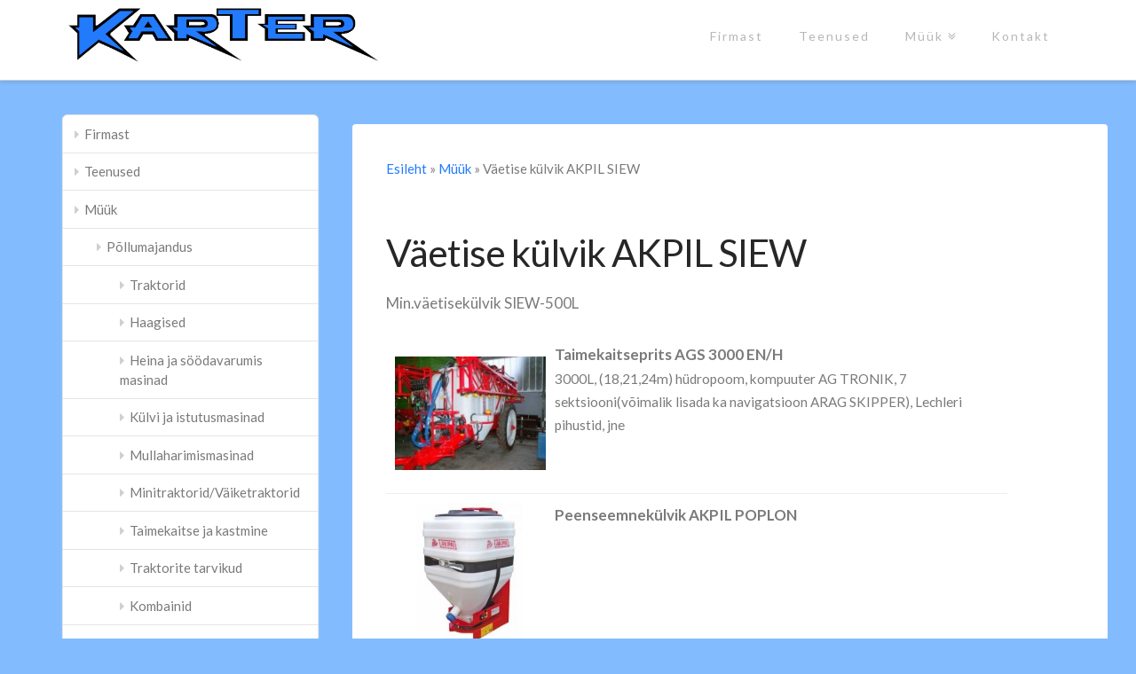

--- FILE ---
content_type: text/html; charset=UTF-8
request_url: https://www.karter.ee/products/vaetise-kulvik-akpil-siew/
body_size: 10983
content:



<!DOCTYPE html>
<!--[if IE 9]><html class="no-js ie9" lang="et"><![endif]-->
<!--[if gt IE 9]><!--><html class="no-js" lang="et"><!--<![endif]-->

<head>
  <meta charset="UTF-8">
  <meta name="viewport" content="width=device-width, initial-scale=1.0">
  <title>Väetise külvik AKPIL SIEW | Karter OÜ</title>
  <link rel="profile" href="http://gmpg.org/xfn/11">
  <link rel="pingback" href="https://www.karter.ee/xmlrpc.php">
  <meta name='robots' content='max-image-preview:large' />
<link rel='dns-prefetch' href='//fonts.googleapis.com' />
<link rel="alternate" type="application/rss+xml" title="Karter OÜ &raquo; RSS" href="https://www.karter.ee/feed/" />
<link rel="alternate" type="application/rss+xml" title="Karter OÜ &raquo; Kommentaaride RSS" href="https://www.karter.ee/comments/feed/" />
<script type="text/javascript">
/* <![CDATA[ */
window._wpemojiSettings = {"baseUrl":"https:\/\/s.w.org\/images\/core\/emoji\/15.0.3\/72x72\/","ext":".png","svgUrl":"https:\/\/s.w.org\/images\/core\/emoji\/15.0.3\/svg\/","svgExt":".svg","source":{"concatemoji":"https:\/\/www.karter.ee\/wp-includes\/js\/wp-emoji-release.min.js?ver=6.5.7"}};
/*! This file is auto-generated */
!function(i,n){var o,s,e;function c(e){try{var t={supportTests:e,timestamp:(new Date).valueOf()};sessionStorage.setItem(o,JSON.stringify(t))}catch(e){}}function p(e,t,n){e.clearRect(0,0,e.canvas.width,e.canvas.height),e.fillText(t,0,0);var t=new Uint32Array(e.getImageData(0,0,e.canvas.width,e.canvas.height).data),r=(e.clearRect(0,0,e.canvas.width,e.canvas.height),e.fillText(n,0,0),new Uint32Array(e.getImageData(0,0,e.canvas.width,e.canvas.height).data));return t.every(function(e,t){return e===r[t]})}function u(e,t,n){switch(t){case"flag":return n(e,"\ud83c\udff3\ufe0f\u200d\u26a7\ufe0f","\ud83c\udff3\ufe0f\u200b\u26a7\ufe0f")?!1:!n(e,"\ud83c\uddfa\ud83c\uddf3","\ud83c\uddfa\u200b\ud83c\uddf3")&&!n(e,"\ud83c\udff4\udb40\udc67\udb40\udc62\udb40\udc65\udb40\udc6e\udb40\udc67\udb40\udc7f","\ud83c\udff4\u200b\udb40\udc67\u200b\udb40\udc62\u200b\udb40\udc65\u200b\udb40\udc6e\u200b\udb40\udc67\u200b\udb40\udc7f");case"emoji":return!n(e,"\ud83d\udc26\u200d\u2b1b","\ud83d\udc26\u200b\u2b1b")}return!1}function f(e,t,n){var r="undefined"!=typeof WorkerGlobalScope&&self instanceof WorkerGlobalScope?new OffscreenCanvas(300,150):i.createElement("canvas"),a=r.getContext("2d",{willReadFrequently:!0}),o=(a.textBaseline="top",a.font="600 32px Arial",{});return e.forEach(function(e){o[e]=t(a,e,n)}),o}function t(e){var t=i.createElement("script");t.src=e,t.defer=!0,i.head.appendChild(t)}"undefined"!=typeof Promise&&(o="wpEmojiSettingsSupports",s=["flag","emoji"],n.supports={everything:!0,everythingExceptFlag:!0},e=new Promise(function(e){i.addEventListener("DOMContentLoaded",e,{once:!0})}),new Promise(function(t){var n=function(){try{var e=JSON.parse(sessionStorage.getItem(o));if("object"==typeof e&&"number"==typeof e.timestamp&&(new Date).valueOf()<e.timestamp+604800&&"object"==typeof e.supportTests)return e.supportTests}catch(e){}return null}();if(!n){if("undefined"!=typeof Worker&&"undefined"!=typeof OffscreenCanvas&&"undefined"!=typeof URL&&URL.createObjectURL&&"undefined"!=typeof Blob)try{var e="postMessage("+f.toString()+"("+[JSON.stringify(s),u.toString(),p.toString()].join(",")+"));",r=new Blob([e],{type:"text/javascript"}),a=new Worker(URL.createObjectURL(r),{name:"wpTestEmojiSupports"});return void(a.onmessage=function(e){c(n=e.data),a.terminate(),t(n)})}catch(e){}c(n=f(s,u,p))}t(n)}).then(function(e){for(var t in e)n.supports[t]=e[t],n.supports.everything=n.supports.everything&&n.supports[t],"flag"!==t&&(n.supports.everythingExceptFlag=n.supports.everythingExceptFlag&&n.supports[t]);n.supports.everythingExceptFlag=n.supports.everythingExceptFlag&&!n.supports.flag,n.DOMReady=!1,n.readyCallback=function(){n.DOMReady=!0}}).then(function(){return e}).then(function(){var e;n.supports.everything||(n.readyCallback(),(e=n.source||{}).concatemoji?t(e.concatemoji):e.wpemoji&&e.twemoji&&(t(e.twemoji),t(e.wpemoji)))}))}((window,document),window._wpemojiSettings);
/* ]]> */
</script>
<link rel='stylesheet' id='twb-open-sans-css' href='https://fonts.googleapis.com/css?family=Open+Sans%3A300%2C400%2C500%2C600%2C700%2C800&#038;display=swap&#038;ver=6.5.7' type='text/css' media='all' />
<link rel='stylesheet' id='twbbwg-global-css' href='https://www.karter.ee/wp-content/plugins/photo-gallery/booster/assets/css/global.css?ver=1.0.0' type='text/css' media='all' />
<link rel='stylesheet' id='dashicons-css' href='https://www.karter.ee/wp-includes/css/dashicons.min.css?ver=6.5.7' type='text/css' media='all' />
<link rel='stylesheet' id='al_product_styles-css' href='https://www.karter.ee/wp-content/plugins/ecommerce-product-catalog/css/al_product.min.css?timestamp=1768924896&#038;ver=6.5.7' type='text/css' media='all' />
<style id='wp-emoji-styles-inline-css' type='text/css'>

	img.wp-smiley, img.emoji {
		display: inline !important;
		border: none !important;
		box-shadow: none !important;
		height: 1em !important;
		width: 1em !important;
		margin: 0 0.07em !important;
		vertical-align: -0.1em !important;
		background: none !important;
		padding: 0 !important;
	}
</style>
<link rel='stylesheet' id='wp-block-library-css' href='https://www.karter.ee/wp-includes/css/dist/block-library/style.min.css?ver=6.5.7' type='text/css' media='all' />
<style id='ic-price-field-ic-price-table-style-inline-css' type='text/css'>
/**
 * Note that these styles are loaded *before* editor styles, so that
 * editor-specific styles using the same selectors will take precedence.
 */
.ic-font-size-custom .price-value, .ic-font-size-custom .price-value.small-price {
    font-size: inherit;
}
</style>
<style id='ic-epc-image-gallery-style-inline-css' type='text/css'>
/*!
 * 
 * https://impleCode.com
 *
 * Copyright 2021 impleCode
 * Free to use under the GPLv3 license.
 * http://www.gnu.org/licenses/gpl-3.0.html
 *
 * Contributing author: Norbert Dreszer
 *
 * NOTE: DO NOT EDIT THIS FILE. FOR YOUR OWN CSS GO TO WordPress > Appearance > Additional CSS and copy the CSS that you want to modify there.
 */

.wp-block-ic-epc-image-gallery {
    display: table;
}

.wp-block-ic-epc-image-gallery.alignfull, .wp-block-ic-epc-image-gallery.alignwide {
    display: block;
}
</style>
<link rel='stylesheet' id='ic_blocks-css' href='https://www.karter.ee/wp-content/plugins/ecommerce-product-catalog/includes/blocks/ic-blocks.min.css?timestamp=1768924896&#038;ver=6.5.7' type='text/css' media='all' />
<style id='classic-theme-styles-inline-css' type='text/css'>
/*! This file is auto-generated */
.wp-block-button__link{color:#fff;background-color:#32373c;border-radius:9999px;box-shadow:none;text-decoration:none;padding:calc(.667em + 2px) calc(1.333em + 2px);font-size:1.125em}.wp-block-file__button{background:#32373c;color:#fff;text-decoration:none}
</style>
<style id='global-styles-inline-css' type='text/css'>
body{--wp--preset--color--black: #000000;--wp--preset--color--cyan-bluish-gray: #abb8c3;--wp--preset--color--white: #ffffff;--wp--preset--color--pale-pink: #f78da7;--wp--preset--color--vivid-red: #cf2e2e;--wp--preset--color--luminous-vivid-orange: #ff6900;--wp--preset--color--luminous-vivid-amber: #fcb900;--wp--preset--color--light-green-cyan: #7bdcb5;--wp--preset--color--vivid-green-cyan: #00d084;--wp--preset--color--pale-cyan-blue: #8ed1fc;--wp--preset--color--vivid-cyan-blue: #0693e3;--wp--preset--color--vivid-purple: #9b51e0;--wp--preset--gradient--vivid-cyan-blue-to-vivid-purple: linear-gradient(135deg,rgba(6,147,227,1) 0%,rgb(155,81,224) 100%);--wp--preset--gradient--light-green-cyan-to-vivid-green-cyan: linear-gradient(135deg,rgb(122,220,180) 0%,rgb(0,208,130) 100%);--wp--preset--gradient--luminous-vivid-amber-to-luminous-vivid-orange: linear-gradient(135deg,rgba(252,185,0,1) 0%,rgba(255,105,0,1) 100%);--wp--preset--gradient--luminous-vivid-orange-to-vivid-red: linear-gradient(135deg,rgba(255,105,0,1) 0%,rgb(207,46,46) 100%);--wp--preset--gradient--very-light-gray-to-cyan-bluish-gray: linear-gradient(135deg,rgb(238,238,238) 0%,rgb(169,184,195) 100%);--wp--preset--gradient--cool-to-warm-spectrum: linear-gradient(135deg,rgb(74,234,220) 0%,rgb(151,120,209) 20%,rgb(207,42,186) 40%,rgb(238,44,130) 60%,rgb(251,105,98) 80%,rgb(254,248,76) 100%);--wp--preset--gradient--blush-light-purple: linear-gradient(135deg,rgb(255,206,236) 0%,rgb(152,150,240) 100%);--wp--preset--gradient--blush-bordeaux: linear-gradient(135deg,rgb(254,205,165) 0%,rgb(254,45,45) 50%,rgb(107,0,62) 100%);--wp--preset--gradient--luminous-dusk: linear-gradient(135deg,rgb(255,203,112) 0%,rgb(199,81,192) 50%,rgb(65,88,208) 100%);--wp--preset--gradient--pale-ocean: linear-gradient(135deg,rgb(255,245,203) 0%,rgb(182,227,212) 50%,rgb(51,167,181) 100%);--wp--preset--gradient--electric-grass: linear-gradient(135deg,rgb(202,248,128) 0%,rgb(113,206,126) 100%);--wp--preset--gradient--midnight: linear-gradient(135deg,rgb(2,3,129) 0%,rgb(40,116,252) 100%);--wp--preset--font-size--small: 13px;--wp--preset--font-size--medium: 20px;--wp--preset--font-size--large: 36px;--wp--preset--font-size--x-large: 42px;--wp--preset--spacing--20: 0.44rem;--wp--preset--spacing--30: 0.67rem;--wp--preset--spacing--40: 1rem;--wp--preset--spacing--50: 1.5rem;--wp--preset--spacing--60: 2.25rem;--wp--preset--spacing--70: 3.38rem;--wp--preset--spacing--80: 5.06rem;--wp--preset--shadow--natural: 6px 6px 9px rgba(0, 0, 0, 0.2);--wp--preset--shadow--deep: 12px 12px 50px rgba(0, 0, 0, 0.4);--wp--preset--shadow--sharp: 6px 6px 0px rgba(0, 0, 0, 0.2);--wp--preset--shadow--outlined: 6px 6px 0px -3px rgba(255, 255, 255, 1), 6px 6px rgba(0, 0, 0, 1);--wp--preset--shadow--crisp: 6px 6px 0px rgba(0, 0, 0, 1);}:where(.is-layout-flex){gap: 0.5em;}:where(.is-layout-grid){gap: 0.5em;}body .is-layout-flex{display: flex;}body .is-layout-flex{flex-wrap: wrap;align-items: center;}body .is-layout-flex > *{margin: 0;}body .is-layout-grid{display: grid;}body .is-layout-grid > *{margin: 0;}:where(.wp-block-columns.is-layout-flex){gap: 2em;}:where(.wp-block-columns.is-layout-grid){gap: 2em;}:where(.wp-block-post-template.is-layout-flex){gap: 1.25em;}:where(.wp-block-post-template.is-layout-grid){gap: 1.25em;}.has-black-color{color: var(--wp--preset--color--black) !important;}.has-cyan-bluish-gray-color{color: var(--wp--preset--color--cyan-bluish-gray) !important;}.has-white-color{color: var(--wp--preset--color--white) !important;}.has-pale-pink-color{color: var(--wp--preset--color--pale-pink) !important;}.has-vivid-red-color{color: var(--wp--preset--color--vivid-red) !important;}.has-luminous-vivid-orange-color{color: var(--wp--preset--color--luminous-vivid-orange) !important;}.has-luminous-vivid-amber-color{color: var(--wp--preset--color--luminous-vivid-amber) !important;}.has-light-green-cyan-color{color: var(--wp--preset--color--light-green-cyan) !important;}.has-vivid-green-cyan-color{color: var(--wp--preset--color--vivid-green-cyan) !important;}.has-pale-cyan-blue-color{color: var(--wp--preset--color--pale-cyan-blue) !important;}.has-vivid-cyan-blue-color{color: var(--wp--preset--color--vivid-cyan-blue) !important;}.has-vivid-purple-color{color: var(--wp--preset--color--vivid-purple) !important;}.has-black-background-color{background-color: var(--wp--preset--color--black) !important;}.has-cyan-bluish-gray-background-color{background-color: var(--wp--preset--color--cyan-bluish-gray) !important;}.has-white-background-color{background-color: var(--wp--preset--color--white) !important;}.has-pale-pink-background-color{background-color: var(--wp--preset--color--pale-pink) !important;}.has-vivid-red-background-color{background-color: var(--wp--preset--color--vivid-red) !important;}.has-luminous-vivid-orange-background-color{background-color: var(--wp--preset--color--luminous-vivid-orange) !important;}.has-luminous-vivid-amber-background-color{background-color: var(--wp--preset--color--luminous-vivid-amber) !important;}.has-light-green-cyan-background-color{background-color: var(--wp--preset--color--light-green-cyan) !important;}.has-vivid-green-cyan-background-color{background-color: var(--wp--preset--color--vivid-green-cyan) !important;}.has-pale-cyan-blue-background-color{background-color: var(--wp--preset--color--pale-cyan-blue) !important;}.has-vivid-cyan-blue-background-color{background-color: var(--wp--preset--color--vivid-cyan-blue) !important;}.has-vivid-purple-background-color{background-color: var(--wp--preset--color--vivid-purple) !important;}.has-black-border-color{border-color: var(--wp--preset--color--black) !important;}.has-cyan-bluish-gray-border-color{border-color: var(--wp--preset--color--cyan-bluish-gray) !important;}.has-white-border-color{border-color: var(--wp--preset--color--white) !important;}.has-pale-pink-border-color{border-color: var(--wp--preset--color--pale-pink) !important;}.has-vivid-red-border-color{border-color: var(--wp--preset--color--vivid-red) !important;}.has-luminous-vivid-orange-border-color{border-color: var(--wp--preset--color--luminous-vivid-orange) !important;}.has-luminous-vivid-amber-border-color{border-color: var(--wp--preset--color--luminous-vivid-amber) !important;}.has-light-green-cyan-border-color{border-color: var(--wp--preset--color--light-green-cyan) !important;}.has-vivid-green-cyan-border-color{border-color: var(--wp--preset--color--vivid-green-cyan) !important;}.has-pale-cyan-blue-border-color{border-color: var(--wp--preset--color--pale-cyan-blue) !important;}.has-vivid-cyan-blue-border-color{border-color: var(--wp--preset--color--vivid-cyan-blue) !important;}.has-vivid-purple-border-color{border-color: var(--wp--preset--color--vivid-purple) !important;}.has-vivid-cyan-blue-to-vivid-purple-gradient-background{background: var(--wp--preset--gradient--vivid-cyan-blue-to-vivid-purple) !important;}.has-light-green-cyan-to-vivid-green-cyan-gradient-background{background: var(--wp--preset--gradient--light-green-cyan-to-vivid-green-cyan) !important;}.has-luminous-vivid-amber-to-luminous-vivid-orange-gradient-background{background: var(--wp--preset--gradient--luminous-vivid-amber-to-luminous-vivid-orange) !important;}.has-luminous-vivid-orange-to-vivid-red-gradient-background{background: var(--wp--preset--gradient--luminous-vivid-orange-to-vivid-red) !important;}.has-very-light-gray-to-cyan-bluish-gray-gradient-background{background: var(--wp--preset--gradient--very-light-gray-to-cyan-bluish-gray) !important;}.has-cool-to-warm-spectrum-gradient-background{background: var(--wp--preset--gradient--cool-to-warm-spectrum) !important;}.has-blush-light-purple-gradient-background{background: var(--wp--preset--gradient--blush-light-purple) !important;}.has-blush-bordeaux-gradient-background{background: var(--wp--preset--gradient--blush-bordeaux) !important;}.has-luminous-dusk-gradient-background{background: var(--wp--preset--gradient--luminous-dusk) !important;}.has-pale-ocean-gradient-background{background: var(--wp--preset--gradient--pale-ocean) !important;}.has-electric-grass-gradient-background{background: var(--wp--preset--gradient--electric-grass) !important;}.has-midnight-gradient-background{background: var(--wp--preset--gradient--midnight) !important;}.has-small-font-size{font-size: var(--wp--preset--font-size--small) !important;}.has-medium-font-size{font-size: var(--wp--preset--font-size--medium) !important;}.has-large-font-size{font-size: var(--wp--preset--font-size--large) !important;}.has-x-large-font-size{font-size: var(--wp--preset--font-size--x-large) !important;}
.wp-block-navigation a:where(:not(.wp-element-button)){color: inherit;}
:where(.wp-block-post-template.is-layout-flex){gap: 1.25em;}:where(.wp-block-post-template.is-layout-grid){gap: 1.25em;}
:where(.wp-block-columns.is-layout-flex){gap: 2em;}:where(.wp-block-columns.is-layout-grid){gap: 2em;}
.wp-block-pullquote{font-size: 1.5em;line-height: 1.6;}
</style>
<link rel='stylesheet' id='cntctfrm_form_style-css' href='https://www.karter.ee/wp-content/plugins/contact-form-plugin/css/form_style.css?ver=4.3.6' type='text/css' media='all' />
<link rel='stylesheet' id='bwg_fonts-css' href='https://www.karter.ee/wp-content/plugins/photo-gallery/css/bwg-fonts/fonts.css?ver=0.0.1' type='text/css' media='all' />
<link rel='stylesheet' id='sumoselect-css' href='https://www.karter.ee/wp-content/plugins/photo-gallery/css/sumoselect.min.css?ver=3.4.6' type='text/css' media='all' />
<link rel='stylesheet' id='mCustomScrollbar-css' href='https://www.karter.ee/wp-content/plugins/photo-gallery/css/jquery.mCustomScrollbar.min.css?ver=3.1.5' type='text/css' media='all' />
<link rel='stylesheet' id='bwg_frontend-css' href='https://www.karter.ee/wp-content/plugins/photo-gallery/css/styles.min.css?ver=1.8.35' type='text/css' media='all' />
<link rel='stylesheet' id='x-stack-css' href='https://www.karter.ee/wp-content/themes/x/framework/css/site/stacks/integrity-light.css' type='text/css' media='all' />
<link rel='stylesheet' id='x-font-standard-css' href='//fonts.googleapis.com/css?family=Lato:400,400italic,400,400,400italic,700,700italic&#038;subset=latin,latin-ext,cyrillic,cyrillic-ext,greek,greek-ext,vietnamese' type='text/css' media='all' />
<link rel='stylesheet' id='colorbox-css' href='https://www.karter.ee/wp-content/plugins/ecommerce-product-catalog/js/colorbox/colorbox.css?timestamp=1768924896&#038;ver=6.5.7' type='text/css' media='all' />
<link rel='stylesheet' id='x-shortcodes-css' href='https://www.karter.ee/wp-content/plugins/x-shortcodes/css/integrity-light.css' type='text/css' media='all' />
<script type="text/javascript" src="https://www.karter.ee/wp-includes/js/jquery/jquery.min.js?ver=3.7.1" id="jquery-core-js"></script>
<script type="text/javascript" src="https://www.karter.ee/wp-includes/js/jquery/jquery-migrate.min.js?ver=3.4.1" id="jquery-migrate-js"></script>
<script type="text/javascript" src="https://www.karter.ee/wp-content/plugins/photo-gallery/booster/assets/js/circle-progress.js?ver=1.2.2" id="twbbwg-circle-js"></script>
<script type="text/javascript" id="twbbwg-global-js-extra">
/* <![CDATA[ */
var twb = {"nonce":"1fa8daa665","ajax_url":"https:\/\/www.karter.ee\/wp-admin\/admin-ajax.php","plugin_url":"https:\/\/www.karter.ee\/wp-content\/plugins\/photo-gallery\/booster","href":"https:\/\/www.karter.ee\/wp-admin\/admin.php?page=twbbwg_photo-gallery"};
var twb = {"nonce":"1fa8daa665","ajax_url":"https:\/\/www.karter.ee\/wp-admin\/admin-ajax.php","plugin_url":"https:\/\/www.karter.ee\/wp-content\/plugins\/photo-gallery\/booster","href":"https:\/\/www.karter.ee\/wp-admin\/admin.php?page=twbbwg_photo-gallery"};
/* ]]> */
</script>
<script type="text/javascript" src="https://www.karter.ee/wp-content/plugins/photo-gallery/booster/assets/js/global.js?ver=1.0.0" id="twbbwg-global-js"></script>
<script type="text/javascript" src="https://www.karter.ee/wp-content/plugins/ecommerce-product-catalog/js/magnifier/magnifier.min.js?timestamp=1768924896&amp;ver=1" id="ic_magnifier-js"></script>
<script type="text/javascript" src="https://www.karter.ee/wp-content/plugins/photo-gallery/js/jquery.sumoselect.min.js?ver=3.4.6" id="sumoselect-js"></script>
<script type="text/javascript" src="https://www.karter.ee/wp-content/plugins/photo-gallery/js/tocca.min.js?ver=2.0.9" id="bwg_mobile-js"></script>
<script type="text/javascript" src="https://www.karter.ee/wp-content/plugins/photo-gallery/js/jquery.mCustomScrollbar.concat.min.js?ver=3.1.5" id="mCustomScrollbar-js"></script>
<script type="text/javascript" src="https://www.karter.ee/wp-content/plugins/photo-gallery/js/jquery.fullscreen.min.js?ver=0.6.0" id="jquery-fullscreen-js"></script>
<script type="text/javascript" id="bwg_frontend-js-extra">
/* <![CDATA[ */
var bwg_objectsL10n = {"bwg_field_required":"field is required.","bwg_mail_validation":"See ei ole kehtiv e-posti aadress.","bwg_search_result":"Puuduvad pildid Teie otsingukriteeriumitele.","bwg_select_tag":"Select Tag","bwg_order_by":"Order By","bwg_search":"Otsi","bwg_show_ecommerce":"Show Ecommerce","bwg_hide_ecommerce":"Hide Ecommerce","bwg_show_comments":"N\u00e4ita Kommentaarid","bwg_hide_comments":"Peida kommentaarid","bwg_restore":"Taasta","bwg_maximize":"Maksimeerida","bwg_fullscreen":"Fullscreen","bwg_exit_fullscreen":"Exit Fullscreen","bwg_search_tag":"SEARCH...","bwg_tag_no_match":"No tags found","bwg_all_tags_selected":"All tags selected","bwg_tags_selected":"tags selected","play":"Esita","pause":"Paus","is_pro":"","bwg_play":"Esita","bwg_pause":"Paus","bwg_hide_info":"Peida info","bwg_show_info":"N\u00e4ita info. ","bwg_hide_rating":"Peida hinnang","bwg_show_rating":"N\u00e4ita hinnang","ok":"Ok","cancel":"Cancel","select_all":"Select all","lazy_load":"0","lazy_loader":"https:\/\/www.karter.ee\/wp-content\/plugins\/photo-gallery\/images\/ajax_loader.png","front_ajax":"0","bwg_tag_see_all":"see all tags","bwg_tag_see_less":"see less tags"};
/* ]]> */
</script>
<script type="text/javascript" src="https://www.karter.ee/wp-content/plugins/photo-gallery/js/scripts.min.js?ver=1.8.35" id="bwg_frontend-js"></script>
<script type="text/javascript" src="https://www.karter.ee/wp-content/themes/x/framework/js/dist/site/x-head.min.js" id="x-site-head-js"></script>
<script type="text/javascript" src="https://www.karter.ee/wp-content/plugins/x-shortcodes/js/dist/site/x-shortcodes-head.min.js" id="x-shortcodes-site-head-js"></script>
<link rel="https://api.w.org/" href="https://www.karter.ee/wp-json/" /><link rel="alternate" type="application/json" href="https://www.karter.ee/wp-json/wp/v2/al_product/188" /><link rel="canonical" href="https://www.karter.ee/products/vaetise-kulvik-akpil-siew/" />
<link rel='shortlink' href='https://www.karter.ee/?p=188' />
<link rel="alternate" type="application/json+oembed" href="https://www.karter.ee/wp-json/oembed/1.0/embed?url=https%3A%2F%2Fwww.karter.ee%2Fproducts%2Fvaetise-kulvik-akpil-siew%2F" />
<link rel="alternate" type="text/xml+oembed" href="https://www.karter.ee/wp-json/oembed/1.0/embed?url=https%3A%2F%2Fwww.karter.ee%2Fproducts%2Fvaetise-kulvik-akpil-siew%2F&#038;format=xml" />
		<style type="text/css" id="wp-custom-css">
			@media (min-width: 1024px) {
  .x-brand img {
    width: 350px !important;
		border: 0px;
  }
}		</style>
		<style id="x-customizer-css-output" type="text/css">body{background-color:#82bcff;}a,h1 a:hover,h2 a:hover,h3 a:hover,h4 a:hover,h5 a:hover,h6 a:hover,.x-topbar .p-info a:hover,.x-breadcrumb-wrap a:hover,.widget ul li a:hover,.widget ol li a:hover,.widget.widget_text ul li a,.widget.widget_text ol li a,.widget_nav_menu .current-menu-item > a,.x-widgetbar .widget ul li a:hover,.x-accordion-heading .x-accordion-toggle:hover,.x-comment-author a:hover,.x-comment-time:hover{color:#227afd;}a:hover,.widget.widget_text ul li a:hover,.widget.widget_text ol li a:hover,.x-twitter-widget ul li a:hover,.x-recent-posts a:hover .h-recent-posts{color:#227afd;}.rev_slider_wrapper,a.x-img-thumbnail:hover,.x-slider-revolution-container.below,.page-template-template-blank-3-php .x-slider-revolution-container.above,.page-template-template-blank-6-php .x-slider-revolution-container.above{border-color:#227afd;}.entry-thumb:before,.pagination span.current,.flex-direction-nav a,.flex-control-nav a:hover,.flex-control-nav a.flex-active,.jp-play-bar,.jp-volume-bar-value,.x-dropcap,.x-skill-bar .bar,.x-pricing-column.featured h2,.h-comments-title small,.x-entry-share .x-share:hover,.x-highlight,.x-recent-posts .x-recent-posts-img,.x-recent-posts .x-recent-posts-img:before,.tp-bullets.simplebullets.round .bullet:hover,.tp-bullets.simplebullets.round .bullet.selected,.tp-bullets.simplebullets.round-old .bullet:hover,.tp-bullets.simplebullets.round-old .bullet.selected,.tp-bullets.simplebullets.square-old .bullet:hover,.tp-bullets.simplebullets.square-old .bullet.selected,.tp-bullets.simplebullets.navbar .bullet:hover,.tp-bullets.simplebullets.navbar .bullet.selected,.tp-bullets.simplebullets.navbar-old .bullet:hover,.tp-bullets.simplebullets.navbar-old .bullet.selected,.tp-leftarrow.default,.tp-rightarrow.default{background-color:#227afd;}.x-recent-posts a:hover .x-recent-posts-img,.tp-leftarrow.default:hover,.tp-rightarrow.default:hover{background-color:#227afd;}.x-nav-tabs > .active > a,.x-nav-tabs > .active > a:hover{-webkit-box-shadow:inset 0 3px 0 0 #227afd;box-shadow:inset 0 3px 0 0 #227afd;}.x-container-fluid.width{width:88%;}.x-container-fluid.max{max-width:1200px;}.x-main{width:69.536945%;}.x-sidebar{width:25.536945%;}.x-topbar .p-info,.x-topbar .p-info a,.x-navbar .x-nav > li > a,.x-navbar .sub-menu a,.x-breadcrumb-wrap a,.x-breadcrumbs .delimiter{color:#b7b7b7;}.x-navbar .x-nav > li > a:hover,.x-navbar .x-nav > .sfHover > a,.x-navbar .x-nav > .current-menu-item > a,.x-navbar .sub-menu a:hover,.x-navbar .sub-menu .sfHover > a,.x-navbar .sub-menu .current-menu-item > a,.x-nav .x-megamenu > .sub-menu > li > a{color:#5e5e5e;}.x-navbar .x-nav > li > a:hover,.x-navbar .x-nav > .sfHover > a,.x-navbar .x-nav > .current-menu-item > a{-webkit-box-shadow:inset 0 4px 0 0 #227afd;box-shadow:inset 0 4px 0 0 #227afd;}.x-navbar .x-nav > li > a{height:90px;padding-top:34px;}.sf-menu > li ul{top:75px;;}.x-comment-author,.x-comment-time,.comment-form-author label,.comment-form-email label,.comment-form-url label,.comment-form-rating label,.comment-form-comment label,.widget_calendar #wp-calendar caption,.widget.widget_rss li .rsswidget{font-weight:400;}.x-brand,.x-brand:hover{color:#999999;}@media (max-width:979px){.x-navbar .x-nav-collapse .x-nav li a{color:#b7b7b7;-webkit-box-shadow:none;box-shadow:none;}.x-navbar .x-nav-collapse .x-nav li a:hover,.x-navbar .x-nav-collapse .x-nav .current-menu-item > a{color:#5e5e5e;}.x-widgetbar{left:0;right:0;}}body{font-size:15px;font-style:normal;font-weight:400;}a:focus,select:focus,input[type="file"]:focus,input[type="radio"]:focus,input[type="submit"]:focus,input[type="checkbox"]:focus{outline:thin dotted #333;outline:5px auto #227afd;outline-offset:-1px;}h1,h2,h3,h4,h5,h6,.h1,.h2,.h3,.h4,.h5,.h6{font-style:normal;font-weight:400;letter-spacing:-1px;}.x-main.full{float:none;display:block;width:auto;}@media (max-width:979px){.x-main.full,.x-main.left,.x-main.right,.x-sidebar.left,.x-sidebar.right{float:none;display:block;width:auto !important;}}.entry-header,.entry-content{font-size:17px;}.x-brand{font-style:italic;font-weight:400;letter-spacing:-3px;}.x-brand img{width:200px;}.x-btn-widgetbar{border-top-color:#000000;border-right-color:#000000;}.x-btn-widgetbar:hover{border-top-color:#444444;border-right-color:#444444;}.x-navbar{font-size:14px;}body.x-navbar-fixed-top-active .x-navbar-wrap{height:90px;}.x-navbar-inner{min-height:90px;}.x-brand{font-size:54px;font-size:5.4rem;}.x-navbar .x-brand{margin-top:6px;}.x-navbar .x-nav > li > a{font-style:normal;font-weight:400;}.x-btn-navbar{margin-top:20px;;}.x-btn-navbar,.x-btn-navbar.collapsed{font-size:24px;}@media (max-width:979px){body.x-navbar-fixed-top-active .x-navbar-wrap{height:auto;}}.x-btn,.button,[type="submit"]{color:#ffffff;border-color:#5d9dfc;background-color:#227afd;}.x-btn:hover,.button:hover,[type="submit"]:hover{color:#ffffff;border-color:#5d9dfc;background-color:#227afd;}.x-btn.x-btn-real,.x-btn.x-btn-real:hover{margin-bottom:0.25em;text-shadow:0 0.075em 0.075em rgba(0,0,0,0.65);}.x-btn.x-btn-real{-webkit-box-shadow:0 0.25em 0 0 #5d9dfc,0 4px 9px rgba(0,0,0,0.75);box-shadow:0 0.25em 0 0 #5d9dfc,0 4px 9px rgba(0,0,0,0.75);}.x-btn.x-btn-real:hover{-webkit-box-shadow:0 0.25em 0 0 #5d9dfc,0 4px 9px rgba(0,0,0,0.75);box-shadow:0 0.25em 0 0 #5d9dfc,0 4px 9px rgba(0,0,0,0.75);}.x-btn.x-btn-flat,.x-btn.x-btn-flat:hover{margin-bottom:0;text-shadow:0 0.075em 0.075em rgba(0,0,0,0.65);-webkit-box-shadow:none;box-shadow:none;}.x-btn.x-btn-transparent,.x-btn.x-btn-transparent:hover{margin-bottom:0;border-width:3px;text-shadow:none;text-transform:uppercase;background-color:transparent;-webkit-box-shadow:none;box-shadow:none;}.x-btn-circle-wrap:before{width:172px;height:43px;background:url(https://www.karter.ee/wp-content/themes/x/framework/img/global/btn-circle-top-small.png) center center no-repeat;-webkit-background-size:172px 43px;background-size:172px 43px;}.x-btn-circle-wrap:after{width:190px;height:43px;background:url(https://www.karter.ee/wp-content/themes/x/framework/img/global/btn-circle-bottom-small.png) center center no-repeat;-webkit-background-size:190px 43px;background-size:190px 43px;}.x-btn,.x-btn:hover,.button,.button:hover,[type="submit"],[type="submit"]:hover{margin-bottom:0.25em;text-shadow:0 0.075em 0.075em rgba(0,0,0,0.5);}.x-btn,.button,[type="submit"]{-webkit-box-shadow:0 0.25em 0 0 #5d9dfc,0 4px 9px rgba(0,0,0,0.75);box-shadow:0 0.25em 0 0 #5d9dfc,0 4px 9px rgba(0,0,0,0.75);}.x-btn:hover,.button:hover,[type="submit"]:hover{-webkit-box-shadow:0 0.25em 0 0 #5d9dfc,0 4px 9px rgba(0,0,0,0.75);box-shadow:0 0.25em 0 0 #5d9dfc,0 4px 9px rgba(0,0,0,0.75);}.x-btn,.button,[type="submit"]{border-radius:0.25em;}</style>
    <style id="x-customizer-css-custom" type="text/css">
      .content-area.product-catalog #content {
    background: white;
    margin-top: 4%;
    border-radius: 4px;
    margin-bottom: 4%;
}

.product-sort-bar.grey-box{
    visibility: collapse;
    width: 0px;
    height: 0px;

}

.catalog-header {
    display: block;
    visibility: collapse;
    margin: auto;
    width: 0px;
    height: 0px;
}

.widget ul {
    background-color: white;
}
.product-subcategories li {
    display: none;
}


@media (max-width: 979px){
.x-nav-collapse, .x-nav-collapse.collapse {
overflow: hidden;
height: 0!important;
}
.x-nav-collapse, .x-nav-collapse.collapse.in {
height: auto!important;
}
.sub-menu a{
    font-size: 14px;
}

    </style>

  </head>

<body class="al_product-template-default single single-al_product postid-188 x-integrity x-integrity-light x-navbar-fixed-top-active x-full-width-layout-active x-sidebar-content-active x-post-meta-disabled x-portfolio-meta-disabled ecommerce-product-catalog type-page page page-template-default single-product-page product-category-17 parent-product-category-5 x-v2_4_0 x-shortcodes-v2_4_0">

  
  <div id="top" class="site"> <!-- BEGIN #top.site -->

  
  

  <header class="masthead masthead-inline" role="banner">
    
    

  <div class="x-navbar-wrap">
    <div class="x-navbar">
      <div class="x-navbar-inner">
        <div class="x-container-fluid max width">
          

<a href="https://www.karter.ee/" class="x-brand img" title="">
  <img src="//www.karter.ee/wp-content/uploads/2015/12/karterlogo2.png" alt=""></a>          
<a href="#" class="x-btn-navbar collapsed" data-toggle="collapse" data-target=".x-nav-collapse">
  <i class="x-icon-bars"></i><span class="visually-hidden">Navigation</span>
</a>

<nav class="x-nav-collapse collapse" role="navigation">

  <ul id="menu-menuu" class="x-nav sf-menu"><li id="menu-item-22" class="menu-item menu-item-type-post_type menu-item-object-page menu-item-home menu-item-22"><a href="https://www.karter.ee/">Firmast</a></li>
<li id="menu-item-16" class="menu-item menu-item-type-post_type menu-item-object-page menu-item-16"><a href="https://www.karter.ee/teenused/">Teenused</a></li>
<li id="menu-item-45" class="menu-item menu-item-type-post_type menu-item-object-page menu-item-has-children menu-item-45"><a title="#" href="https://www.karter.ee/products/">Müük</a>
<ul class="sub-menu">
	<li id="menu-item-59" class="menu-item menu-item-type-taxonomy menu-item-object-al_product-cat current-al_product-ancestor menu-item-has-children menu-item-59 tax-item tax-item-5"><a href="https://www.karter.ee/product-category/pollumajandus/">Põllumajandus</a>
	<ul class="sub-menu">
		<li id="menu-item-262" class="menu-item menu-item-type-taxonomy menu-item-object-al_product-cat menu-item-262 tax-item tax-item-11"><a href="https://www.karter.ee/product-category/pollumajandus/traktorid/">Traktorid</a></li>
		<li id="menu-item-152" class="menu-item menu-item-type-taxonomy menu-item-object-al_product-cat menu-item-152 tax-item tax-item-20"><a href="https://www.karter.ee/product-category/pollumajandus/haagised/">Haagised</a></li>
		<li id="menu-item-153" class="menu-item menu-item-type-taxonomy menu-item-object-al_product-cat menu-item-153 tax-item tax-item-18"><a href="https://www.karter.ee/product-category/pollumajandus/heina-ja-soodavarumis-masinad/">Heina ja söödavarumis masinad</a></li>
		<li id="menu-item-155" class="menu-item menu-item-type-taxonomy menu-item-object-al_product-cat menu-item-155 tax-item tax-item-19"><a href="https://www.karter.ee/product-category/pollumajandus/kulvi-ja-istutusmasinad/">Külvi ja istutusmasinad</a></li>
		<li id="menu-item-258" class="menu-item menu-item-type-taxonomy menu-item-object-al_product-cat menu-item-258 tax-item tax-item-16"><a href="https://www.karter.ee/product-category/pollumajandus/mullaharimismasinad/">Mullaharimismasinad</a></li>
		<li id="menu-item-259" class="menu-item menu-item-type-taxonomy menu-item-object-al_product-cat menu-item-259 tax-item tax-item-12"><a href="https://www.karter.ee/product-category/pollumajandus/minitraktoridvaiketraktorid/">Minitraktorid/Väiketraktorid</a></li>
		<li id="menu-item-261" class="menu-item menu-item-type-taxonomy menu-item-object-al_product-cat current-al_product-ancestor current-menu-parent current-al_product-parent menu-item-261 tax-item tax-item-17"><a href="https://www.karter.ee/product-category/pollumajandus/taimekaitse-ja-kastmine/">Taimekaitse ja kastmine</a></li>
		<li id="menu-item-260" class="menu-item menu-item-type-taxonomy menu-item-object-al_product-cat menu-item-260 tax-item tax-item-14"><a href="https://www.karter.ee/product-category/pollumajandus/traktorite-tarvikud/">Traktorite tarvikud</a></li>
		<li id="menu-item-263" class="menu-item menu-item-type-taxonomy menu-item-object-al_product-cat menu-item-263 tax-item tax-item-15"><a href="https://www.karter.ee/product-category/pollumajandus/kombainid/">Kombainid</a></li>
	</ul>
</li>
	<li id="menu-item-55" class="menu-item menu-item-type-taxonomy menu-item-object-al_product-cat menu-item-55 tax-item tax-item-7"><a href="https://www.karter.ee/product-category/ehitusmasinad/">Ehitusmasinad</a></li>
	<li id="menu-item-56" class="menu-item menu-item-type-taxonomy menu-item-object-al_product-cat menu-item-56 tax-item tax-item-10"><a href="https://www.karter.ee/product-category/kommunaalhooldus/">Kommunaalhooldus</a></li>
	<li id="menu-item-57" class="menu-item menu-item-type-taxonomy menu-item-object-al_product-cat menu-item-57 tax-item tax-item-9"><a href="https://www.karter.ee/product-category/materjalikaitlus/">Materjalikäitlus</a></li>
	<li id="menu-item-58" class="menu-item menu-item-type-taxonomy menu-item-object-al_product-cat menu-item-58 tax-item tax-item-8"><a href="https://www.karter.ee/product-category/metsandus/">Metsandus</a></li>
	<li id="menu-item-60" class="menu-item menu-item-type-taxonomy menu-item-object-al_product-cat menu-item-60 tax-item tax-item-6"><a href="https://www.karter.ee/product-category/transport/">Transport</a></li>
</ul>
</li>
<li id="menu-item-14" class="menu-item menu-item-type-post_type menu-item-object-page menu-item-14"><a href="https://www.karter.ee/kontakt/">Kontakt</a></li>
</ul>
</nav> <!-- end .x-nav-collapse.collapse -->        </div>
      </div> <!-- end .x-navbar-inner -->
    </div> <!-- end .x-navbar -->
  </div> <!-- end .x-navbar-wrap -->

    
    </header>

  
  
<style>#container.content-area.product-catalog {width: 95%; margin: 0 auto; overflow: hidden; box-sizing: border-box; float: none;}#container.content-area.product-catalog {background: #82bcff;}.content-area.product-catalog #content {padding: 38px; box-sizing: border-box; float: none; }.content-area.product-catalog #catalog_sidebar {padding: 38px; box-sizing: border-box;}.content-area.product-catalog #catalog_sidebar {float: left;}.content-area.product-catalog #content {width: 70%;float:right;}</style><div id="container" class="content-area container product-catalog">
		<div id="content" class="site-content" role="main">
		<div class="ic-catalog-container"><p id="breadcrumbs"><span><span class="breadcrumbs-home"><a href="https://www.karter.ee"><span>Esileht</span></a></span> » <span class="breadcrumbs-product-archive"><a href="https://www.karter.ee/products/"><span>Müük</span></a></span> » <span><span class="breadcrumb_last">Väetise külvik AKPIL SIEW</span></span></span></p>
    <article
            id="product_page" class="al_product responsive type-page product-188 plain no-price post-188 type-al_product status-publish hentry al_product-cat-taimekaitse-ja-kastmine ic-template-plain no-post-thumbnail">
		    <header class="entry-header product-page-header">
		
    <h1 class="entry-title product-name">Väetise külvik AKPIL SIEW</h1>

    </header>
	        <div class="entry-content product-entry entry">
			
    <div id="product_details_container">
                <div id="product_details" class="product-details no-image">
            
    <div class="shortdesc">
		<p>Min.väetisekülvik SIEW-500L</p>
    </div>
	        </div>
            </div>
    <div class="after-product-description">
        <div class="related-products">
	        <h2 class="catalog-header">Vaata lisa:</h2>
		<div class="product-list responsive list "  data-ic_ajax_query='{&quot;post_type&quot;:[&quot;al_product&quot;],&quot;post__in&quot;:[&quot;184&quot;,&quot;182&quot;,&quot;186&quot;],&quot;posts_per_page&quot;:100,&quot;archive_template&quot;:&quot;list&quot;}'>
    <div class="archive-listing product-186 list publish no-price">
        <a href="https://www.karter.ee/products/taimekaitseprits-ags-3000-enh/"><span class="div-link"></span></a>
        <div class="classic-list-image-wrapper">
            <div class="pseudo"></div><img width="213" height="160" src="https://www.karter.ee/wp-content/uploads/2015/12/3174-AGS_3000_EN-213x160.jpg" class="classic-list-image" alt="Taimekaitseprits AGS 3000 EN/H" decoding="async" srcset="https://www.karter.ee/wp-content/uploads/2015/12/3174-AGS_3000_EN-213x160.jpg 213w, https://www.karter.ee/wp-content/uploads/2015/12/3174-AGS_3000_EN-300x225.jpg 300w, https://www.karter.ee/wp-content/uploads/2015/12/3174-AGS_3000_EN-100x75.jpg 100w, https://www.karter.ee/wp-content/uploads/2015/12/3174-AGS_3000_EN.jpg 400w" sizes="(max-width: 213px) 100vw, 213px" /></div>
        <div class="product-name">Taimekaitseprits AGS 3000 EN/H</div>
        <div class="product-short-descr"><p>3000L, (18,21,24m) hüdropoom, kompuuter AG TRONIK, 7 sektsiooni(võimalik lisada ka navigatsioon ARAG SKIPPER), Lechleri pihustid, jne</p></div>
		    </div>


    <div class="archive-listing product-184 list publish no-price">
        <a href="https://www.karter.ee/products/peenseemnekulvik-akpil-poplon/"><span class="div-link"></span></a>
        <div class="classic-list-image-wrapper">
            <div class="pseudo"></div><img width="119" height="160" src="https://www.karter.ee/wp-content/uploads/2015/12/poplon-119x160.jpg" class="classic-list-image" alt="Peenseemnekülvik AKPIL POPLON" decoding="async" srcset="https://www.karter.ee/wp-content/uploads/2015/12/poplon-119x160.jpg 119w, https://www.karter.ee/wp-content/uploads/2015/12/poplon.jpg 223w, https://www.karter.ee/wp-content/uploads/2015/12/poplon-100x135.jpg 100w" sizes="(max-width: 119px) 100vw, 119px" /></div>
        <div class="product-name">Peenseemnekülvik AKPIL POPLON</div>
        <div class="product-short-descr"><p></p></div>
		    </div>


    <div class="archive-listing product-182 list publish no-price">
        <a href="https://www.karter.ee/products/kasiprits-bensiini-mootoriga-80l/"><span class="div-link"></span></a>
        <div class="classic-list-image-wrapper">
            <div class="pseudo"></div><img width="213" height="160" src="https://www.karter.ee/wp-content/uploads/2015/12/IMG_3711-213x160.jpg" class="classic-list-image" alt="Käsiprits bensiini mootoriga 80L" decoding="async" srcset="https://www.karter.ee/wp-content/uploads/2015/12/IMG_3711-213x160.jpg 213w, https://www.karter.ee/wp-content/uploads/2015/12/IMG_3711-300x225.jpg 300w, https://www.karter.ee/wp-content/uploads/2015/12/IMG_3711-100x75.jpg 100w, https://www.karter.ee/wp-content/uploads/2015/12/IMG_3711.jpg 400w" sizes="(max-width: 213px) 100vw, 213px" /></div>
        <div class="product-name">Käsiprits bensiini mootoriga 80L</div>
        <div class="product-short-descr"><p>80 L paak, bensiinimootor, asub mustlas</p></div>
		    </div>

<div style="clear:both"></div></div></div><a class="back-to-products" href="https://www.karter.ee/products/"><< tagasi toodete juurde</a>    </div>

        </div>
		    </article>
</div>	</div><!-- #content -->
	<div id="catalog_sidebar" class="catalog_sidebar" role="complementary"><div id="nav_menu-7" class="widget widget_nav_menu"><div class="menu-menuu-container"><ul id="menu-menuu-1" class="menu"><li class="menu-item menu-item-type-post_type menu-item-object-page menu-item-home menu-item-22"><a href="https://www.karter.ee/">Firmast</a></li>
<li class="menu-item menu-item-type-post_type menu-item-object-page menu-item-16"><a href="https://www.karter.ee/teenused/">Teenused</a></li>
<li class="menu-item menu-item-type-post_type menu-item-object-page menu-item-has-children menu-item-45"><a title="#" href="https://www.karter.ee/products/">Müük</a>
<ul class="sub-menu">
	<li class="menu-item menu-item-type-taxonomy menu-item-object-al_product-cat current-al_product-ancestor menu-item-has-children menu-item-59 tax-item tax-item-5"><a href="https://www.karter.ee/product-category/pollumajandus/">Põllumajandus</a>
	<ul class="sub-menu">
		<li class="menu-item menu-item-type-taxonomy menu-item-object-al_product-cat menu-item-262 tax-item tax-item-11"><a href="https://www.karter.ee/product-category/pollumajandus/traktorid/">Traktorid</a></li>
		<li class="menu-item menu-item-type-taxonomy menu-item-object-al_product-cat menu-item-152 tax-item tax-item-20"><a href="https://www.karter.ee/product-category/pollumajandus/haagised/">Haagised</a></li>
		<li class="menu-item menu-item-type-taxonomy menu-item-object-al_product-cat menu-item-153 tax-item tax-item-18"><a href="https://www.karter.ee/product-category/pollumajandus/heina-ja-soodavarumis-masinad/">Heina ja söödavarumis masinad</a></li>
		<li class="menu-item menu-item-type-taxonomy menu-item-object-al_product-cat menu-item-155 tax-item tax-item-19"><a href="https://www.karter.ee/product-category/pollumajandus/kulvi-ja-istutusmasinad/">Külvi ja istutusmasinad</a></li>
		<li class="menu-item menu-item-type-taxonomy menu-item-object-al_product-cat menu-item-258 tax-item tax-item-16"><a href="https://www.karter.ee/product-category/pollumajandus/mullaharimismasinad/">Mullaharimismasinad</a></li>
		<li class="menu-item menu-item-type-taxonomy menu-item-object-al_product-cat menu-item-259 tax-item tax-item-12"><a href="https://www.karter.ee/product-category/pollumajandus/minitraktoridvaiketraktorid/">Minitraktorid/Väiketraktorid</a></li>
		<li class="menu-item menu-item-type-taxonomy menu-item-object-al_product-cat current-al_product-ancestor current-menu-parent current-al_product-parent menu-item-261 tax-item tax-item-17"><a href="https://www.karter.ee/product-category/pollumajandus/taimekaitse-ja-kastmine/">Taimekaitse ja kastmine</a></li>
		<li class="menu-item menu-item-type-taxonomy menu-item-object-al_product-cat menu-item-260 tax-item tax-item-14"><a href="https://www.karter.ee/product-category/pollumajandus/traktorite-tarvikud/">Traktorite tarvikud</a></li>
		<li class="menu-item menu-item-type-taxonomy menu-item-object-al_product-cat menu-item-263 tax-item tax-item-15"><a href="https://www.karter.ee/product-category/pollumajandus/kombainid/">Kombainid</a></li>
	</ul>
</li>
	<li class="menu-item menu-item-type-taxonomy menu-item-object-al_product-cat menu-item-55 tax-item tax-item-7"><a href="https://www.karter.ee/product-category/ehitusmasinad/">Ehitusmasinad</a></li>
	<li class="menu-item menu-item-type-taxonomy menu-item-object-al_product-cat menu-item-56 tax-item tax-item-10"><a href="https://www.karter.ee/product-category/kommunaalhooldus/">Kommunaalhooldus</a></li>
	<li class="menu-item menu-item-type-taxonomy menu-item-object-al_product-cat menu-item-57 tax-item tax-item-9"><a href="https://www.karter.ee/product-category/materjalikaitlus/">Materjalikäitlus</a></li>
	<li class="menu-item menu-item-type-taxonomy menu-item-object-al_product-cat menu-item-58 tax-item tax-item-8"><a href="https://www.karter.ee/product-category/metsandus/">Metsandus</a></li>
	<li class="menu-item menu-item-type-taxonomy menu-item-object-al_product-cat menu-item-60 tax-item tax-item-6"><a href="https://www.karter.ee/product-category/transport/">Transport</a></li>
</ul>
</li>
<li class="menu-item menu-item-type-post_type menu-item-object-page menu-item-14"><a href="https://www.karter.ee/kontakt/">Kontakt</a></li>
</ul></div></div></div></div>



  
  
    <div class="x-widgetbar collapse">
      <div class="x-widgetbar-inner">
        <div class="x-container-fluid max width">
          <div class="x-row-fluid">

            <div class="x-span6"></div><div class="x-span6"></div>
          </div> <!-- end .x-row-fluid -->
        </div> <!-- end .x-container-fluid.max.width -->
      </div> <!-- end .x-widgetbar-inner.x-container-fluid.max.width -->
    </div> <!-- end .x-widgetbar.collapse -->

<!--
    <a href="#" class="x-btn-widgetbar collapsed" data-toggle="collapse" data-target=".x-widgetbar">
      <i class="x-icon-plus-circle"><span class="visually-hidden">Toggle the Widgetbar</span></i>
    </a>
-->
    

  <a class="x-scroll-top  fade" href="#top" title="Back to Top">
    <i class="x-icon-angle-up"></i>
  </a>

  <script>

  jQuery(document).ready(function($) {

    //
    // Scroll top anchor.
    //
    // 1. Get the number of pixels to the bottom of the page.
    // 2. Get the difference from the body height and the bottom offset.
    // 3. Output the adjusted height for the page for acurate percentage parameter.
    //

    var windowObj            = $(window);
    var body                 = $('body');
    var bodyOffsetBottom     = windowObj.scrollBottom();             // 1
    var bodyHeightAdjustment = body.height() - bodyOffsetBottom;     // 2
    var bodyHeightAdjusted   = body.height() - bodyHeightAdjustment; // 3
    var scrollTopAnchor      = $('.x-scroll-top');

    function sizingUpdate(){
      var bodyOffsetTop = windowObj.scrollTop();
      if ( bodyOffsetTop > ( bodyHeightAdjusted * 0 ) ) {
        scrollTopAnchor.addClass('in');
      } else {
        scrollTopAnchor.removeClass('in');
      }
    }

    windowObj.bind('scroll', sizingUpdate).resize(sizingUpdate);
    sizingUpdate();

    scrollTopAnchor.click(function(){
      $('html,body').animate({ scrollTop: 0 }, 850, 'easeInOutExpo');
      return false;
    });

  });

  </script>

  

  
    <footer class="x-colophon bottom" role="contentinfo">
      <div class="x-container-fluid max width">

        
        
                  <div class="x-colophon-content">
            Karter OÜ  Ülensi, Tarvastu vald 69701 Viljandi  Tel. 4333364  www.karter.ee  karter@karter.ee            </div>
        
      </div>
    </footer>

  

  
  </div> <!-- END #top.site -->

  
<html>
<head><title>404 Not Found</title></head>
<body>
<center><h1>404 Not Found</h1></center>
<hr><center>nginx/1.18.0 (Ubuntu)</center>
</body>
</html>
<script type="text/javascript" src="https://www.karter.ee/wp-content/plugins/ecommerce-product-catalog/js/colorbox/jquery.colorbox.min.js?timestamp=1768924896&amp;ver=6.5.7" id="colorbox-js"></script>
<script type="text/javascript" id="al_product_scripts-js-extra">
/* <![CDATA[ */
var product_object = {"ajaxurl":"https:\/\/www.karter.ee\/wp-admin\/admin-ajax.php","post_id":"188","lightbox_settings":{"transition":"elastic","initialWidth":200,"maxWidth":"90%","maxHeight":"90%","rel":"gal"},"filter_button_label":"Filter","design_schemes":"grey-box ic-design","loading":"https:\/\/www.karter.ee\/wp-includes\/js\/thickbox\/loadingAnimation.gif","nonce":"fce75a47ad"};
/* ]]> */
</script>
<script type="text/javascript" src="https://www.karter.ee/wp-content/plugins/ecommerce-product-catalog/js/product.min.js?timestamp=1768924896&amp;ver=6.5.7" id="al_product_scripts-js"></script>
<script type="text/javascript" id="ic_product_ajax-js-extra">
/* <![CDATA[ */
var ic_ajax = {"query_vars":"{\"page\":\"\",\"al_product\":\"vaetise-kulvik-akpil-siew\",\"post_type\":\"al_product\",\"name\":\"vaetise-kulvik-akpil-siew\"}","request_url":"https:\/\/www.karter.ee\/products\/vaetise-kulvik-akpil-siew\/","filters_reset_url":"","is_search":"","nonce":"a295282e75"};
/* ]]> */
</script>
<script type="text/javascript" src="https://www.karter.ee/wp-content/plugins/ecommerce-product-catalog/js/product-ajax.min.js?timestamp=1768924896&amp;ver=6.5.7" id="ic_product_ajax-js"></script>
<script type="text/javascript" src="https://www.karter.ee/wp-content/themes/x/framework/js/dist/site/x-body.min.js" id="x-site-body-js"></script>
<script type="text/javascript" src="https://www.karter.ee/wp-includes/js/comment-reply.min.js?ver=6.5.7" id="comment-reply-js" async="async" data-wp-strategy="async"></script>
<script type="text/javascript" src="https://www.karter.ee/wp-content/plugins/x-shortcodes/js/dist/site/x-shortcodes-body.min.js" id="x-shortcodes-site-body-js"></script>
    <style>
        body.ic-disabled-body:before {
            background-image: url("/wp-includes/js/thickbox/loadingAnimation.gif");
        }
    </style>
    

  

  
    
  
</body>
</html>